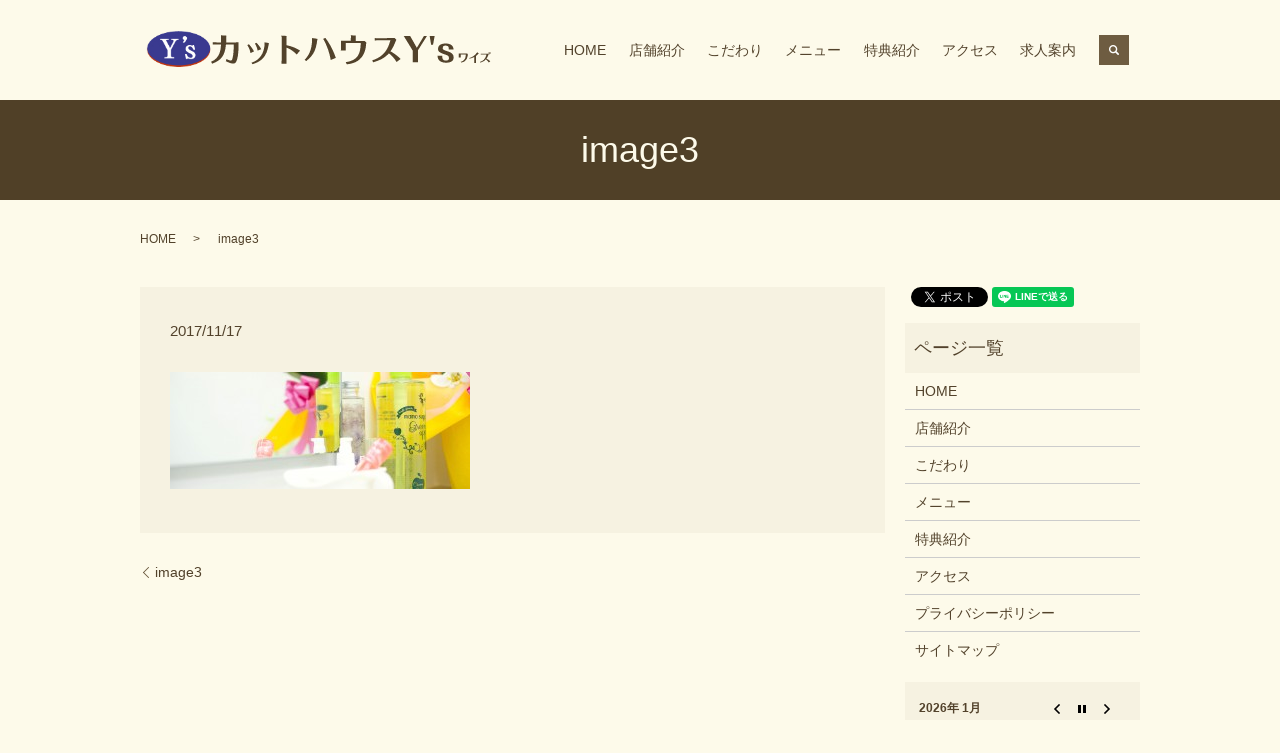

--- FILE ---
content_type: text/html; charset=UTF-8
request_url: https://www.esaka-ys.jp/image3
body_size: 3372
content:
  <!DOCTYPE HTML>
<html lang="ja" prefix="og: http://ogp.me/ns#">
<head>
  <meta charset="utf-8">
  <meta http-equiv="X-UA-Compatible" content="IE=edge,chrome=1">
  <meta name="viewport" content="width=device-width, initial-scale=1">
  <title>&raquo; image3</title>
  <link rel='dns-prefetch' href='//s.w.org' />
<link rel='stylesheet' id='biz-cal-style-css'  href='https://www.esaka-ys.jp/wp-content/plugins/biz-calendar/biz-cal.css?ver=2.2.0' type='text/css' media='all' />
<link rel='stylesheet' id='contact-form-7-css'  href='https://www.esaka-ys.jp/wp-content/plugins/contact-form-7/includes/css/styles.css?ver=4.4.2' type='text/css' media='all' />
<script type='text/javascript' src='https://www.esaka-ys.jp/wp-content/themes/esaka-ys.jp/assets/js/vendor/jquery.min.js?ver=4.9.26'></script>
<script type='text/javascript'>
/* <![CDATA[ */
var bizcalOptions = {"holiday_title":"\u5b9a\u4f11\u65e5","mon":"on","tue":"on","temp_holidays":"2025-12-31\r\n2026-01-01\r\n2026-01-02\r\n2026-01-14\r\n2026-01-15\r\n2026-01-16","temp_weekdays":"2025-12-29\r\n2025-12-30\r\n\r\n","eventday_title":"","eventday_url":"","eventdays":"","month_limit":"\u5236\u9650\u306a\u3057","nextmonthlimit":"3","prevmonthlimit":"1","plugindir":"https:\/\/www.esaka-ys.jp\/wp-content\/plugins\/biz-calendar\/","national_holiday":""};
/* ]]> */
</script>
<script type='text/javascript' src='https://www.esaka-ys.jp/wp-content/plugins/biz-calendar/calendar.js?ver=2.2.0'></script>
<link rel='shortlink' href='https://www.esaka-ys.jp/?p=33' />
  <link rel="stylesheet" href="https://www.esaka-ys.jp/wp-content/themes/esaka-ys.jp/assets/css/main.css?1768986958">
  <script src="https://www.esaka-ys.jp/wp-content/themes/esaka-ys.jp/assets/js/vendor/respond.min.js"></script>
  <script type="application/ld+json">
  {
    "@context": "http://schema.org",
    "@type": "BreadcrumbList",
    "itemListElement":
    [
      {
        "@type": "ListItem",
        "position": 1,
        "item":
        {
          "@id": "https://www.esaka-ys.jp/",
          "name": "カットハウスY&#039;s"
        }
      },
      {
        "@type": "ListItem",
        "position": 2,
        "item":
        {
          "@id": "https://www.esaka-ys.jp/image3/",
          "name": "image3"
        }
      }
    ]
  }
  </script>


  <script type="application/ld+json">
  {
    "@context": "http://schema.org/",
    "@type": "BeautySalon",
    "name": "カットハウスY's",
    "address": "〒564-0063 大阪府吹田市江坂町2-4-2-102",
    "telephone": "06-6330-1778",
    "faxNumber": "",
    "url": "https://www.esaka-ys.jp",
    "email": "info@esaka-ys.jp",
    "image": "https://www.esaka-ys.jp/wp-content/uploads/logo_ogp.jpg",
    "logo": "https://www.esaka-ys.jp/wp-content/uploads/logo.svg"
  }
  </script>
</head>
<body class="scrollTop">

  <div id="fb-root"></div>
  <script>(function(d, s, id) {
    var js, fjs = d.getElementsByTagName(s)[0];
    if (d.getElementById(id)) return;
    js = d.createElement(s); js.id = id;
    js.src = "//connect.facebook.net/ja_JP/sdk.js#xfbml=1&version=v2.9";
    fjs.parentNode.insertBefore(js, fjs);
  }(document, 'script', 'facebook-jssdk'));</script>

  <header>
    <div class="primary_header">
      <div class="container">
                <div class="title">
                      <a href="https://www.esaka-ys.jp/">
              <object type="image/svg+xml" data="/wp-content/uploads/logo.svg" alt="カットハウスY&#039;s"></object>
            </a>
                  </div>
        <nav class="global_nav"><ul><li><a href="https://www.esaka-ys.jp/">HOME</a></li>
<li><a href="https://www.esaka-ys.jp/shop">店舗紹介</a></li>
<li><a href="https://www.esaka-ys.jp/concept">こだわり</a></li>
<li><a href="https://www.esaka-ys.jp/menu">メニュー</a></li>
<li><a href="https://www.esaka-ys.jp/benefits">特典紹介</a></li>
<li><a href="https://www.esaka-ys.jp/access">アクセス</a></li>
<li><a href="https://www.esaka-ys.jp/recruit">求人案内</a></li>

              <li class="gnav_search">
                <a href="#">search</a>
  <div class="epress_search">
    <form method="get" action="https://www.esaka-ys.jp/">
      <input type="text" placeholder="" class="text" name="s" autocomplete="off" value="">
      <input type="submit" value="Search" class="submit">
    </form>
  </div>
  </li>
            </ul>
            <div class="menu_icon">
              <a href="#menu"><span>メニュー開閉</span></a>
            </div></nav>      </div>
    </div>
  </header>

  <main>
              <h1 class="wow" style="">
      image3            </h1>

    
    <div class="bread_wrap">
      <div class="container gutters">
        <div class="row bread">
              <ul class="col span_12">
              <li><a href="https://www.esaka-ys.jp">HOME</a></li>
                      <li>image3</li>
                  </ul>
          </div>
      </div>
    </div>
    <section>
      <div class="container gutters">
        <div class="row">
                    <div class="col span_9 column_main">
                  <article class="row article_detail">
      <div class="article_date">
        <p>2017/11/17</p>
      </div>
      <div class="row">
              <div class="col span_12">
          <p class="attachment"><a href='/wp-content/uploads/image3.jpg'><img width="300" height="117" src="/wp-content/uploads/image3-300x117.jpg" class="attachment-medium size-medium" alt="" srcset="https://www.esaka-ys.jp/wp-content/uploads/image3-300x117.jpg 300w, https://www.esaka-ys.jp/wp-content/uploads/image3-768x300.jpg 768w, https://www.esaka-ys.jp/wp-content/uploads/image3-1024x399.jpg 1024w" sizes="(max-width: 300px) 100vw, 300px" /></a></p>
        </div>
            </div>

          </article>

    <div class='epress_pager'>
      <div class="epress_pager_prev">
        <a href="https://www.esaka-ys.jp/image3" rel="prev">image3</a>      </div>
      <div class="epress_pager_next">
              </div>
    </div>
                </div>
          <div class="col span_3 column_sub">
            <div>
<style>
.share_button {
  letter-spacing: -.40em;
  padding-top: 30px;
  margin-bottom: 7%;
}
.share_button > * {
  letter-spacing: normal;
}
.column_sub .share_button {
  margin-top: 0;
  padding-top: 0;
}
</style>
  <div class="container share_button">
    <!-- Facebook -->
    <style media="screen">
      .share_button > * {vertical-align: bottom; margin:0 2px;}
    </style>
    <div class="fb-share-button" data-href="https://www.esaka-ys.jp/image3" data-layout="button" data-size="small" data-mobile-iframe="false"><a class="fb-xfbml-parse-ignore" target="_blank" href="https://www.facebook.com/sharer/sharer.php?u=http%3A%2F%2Fweb01.iflag.jp%2Fshinki%2F1704%2Fshin-limited%2Fhtml%2Findex.html&amp;src=sdkpreparse">シェア</a></div>
    <!-- Twitter -->
    <a href="https://twitter.com/share" class="twitter-share-button">Tweet</a>
    <!-- LINE -->
    <div class="line-it-button" data-lang="ja" data-type="share-a" data-url="https://www.esaka-ys.jp/image3" style="display: none;"></div>
  </div>
</div>
<div class="sidebar">
  <div class="widget_wrap"><p class="widget_header">ページ一覧</p>		<ul>
			<li class="page_item page-item-11"><a href="https://www.esaka-ys.jp/">HOME</a></li>
<li class="page_item page-item-24"><a href="https://www.esaka-ys.jp/shop">店舗紹介</a></li>
<li class="page_item page-item-18"><a href="https://www.esaka-ys.jp/concept">こだわり</a></li>
<li class="page_item page-item-20"><a href="https://www.esaka-ys.jp/menu">メニュー</a></li>
<li class="page_item page-item-15"><a href="https://www.esaka-ys.jp/benefits">特典紹介</a></li>
<li class="page_item page-item-13"><a href="https://www.esaka-ys.jp/access">アクセス</a></li>
<li class="page_item page-item-6"><a href="https://www.esaka-ys.jp/policy">プライバシーポリシー</a></li>
<li class="page_item page-item-10"><a href="https://www.esaka-ys.jp/sitemap">サイトマップ</a></li>
		</ul>
		</div><div class="widget_wrap"><div id='biz_calendar'></div></div>1</div>
          </div>
                  </div>
      </div>
    </section>

  </main>
<footer>    <div class="footer_nav_wrap">
      <div class="container">
        <div class="row">
        <nav class="col span_12 pc-only"><ul><li><a href="https://www.esaka-ys.jp/">HOME</a></li>
<li><a href="https://www.esaka-ys.jp/shop">店舗紹介</a></li>
<li><a href="https://www.esaka-ys.jp/concept">こだわり</a></li>
<li><a href="https://www.esaka-ys.jp/menu">メニュー</a></li>
<li><a href="https://www.esaka-ys.jp/benefits">特典紹介</a></li>
<li><a href="https://www.esaka-ys.jp/access">アクセス</a></li>
<li><a href="https://www.esaka-ys.jp/recruit">求人案内</a></li>
<li><a href="https://www.esaka-ys.jp/policy">プライバシーポリシー</a></li>
<li><a href="https://www.esaka-ys.jp/sitemap">サイトマップ</a></li>
</ul></nav>        </div>
      </div>
    </div>
    <div class="footer_copyright_wrap">
      <div class="container">
        <div class="row">
          <div class="col span_12">
            <p>Copyright &copy; カットハウスY&#039;s All Rights Reserved.<br>
              【掲載の記事・写真・イラストなどの無断複写・転載を禁じます】</p>
          </div>
        </div>
      </div>
    </div>
    <p class="pagetop"><a href="#top"></a></p>
  </footer>

  <script src="https://www.esaka-ys.jp/wp-content/themes/esaka-ys.jp/assets/js/vendor/bundle.js"></script>
  <script src="https://www.esaka-ys.jp/wp-content/themes/esaka-ys.jp/assets/js/main.js?"></script>

  <!-- twitter -->
  <script>!function(d,s,id){var js,fjs=d.getElementsByTagName(s)[0],p=/^http:/.test(d.location)?'http':'https';if(!d.getElementById(id)){js=d.createElement(s);js.id=id;js.src=p+'://platform.twitter.com/widgets.js';fjs.parentNode.insertBefore(js,fjs);}}(document, 'script', 'twitter-wjs');</script>

  <script src="https://d.line-scdn.net/r/web/social-plugin/js/thirdparty/loader.min.js" async="async" defer="defer"></script>

  <script type='text/javascript' src='https://www.esaka-ys.jp/wp-content/plugins/contact-form-7/includes/js/jquery.form.min.js?ver=3.51.0-2014.06.20'></script>
<script type='text/javascript'>
/* <![CDATA[ */
var _wpcf7 = {"loaderUrl":"https:\/\/www.esaka-ys.jp\/wp-content\/plugins\/contact-form-7\/images\/ajax-loader.gif","recaptchaEmpty":"\u3042\u306a\u305f\u304c\u30ed\u30dc\u30c3\u30c8\u3067\u306f\u306a\u3044\u3053\u3068\u3092\u8a3c\u660e\u3057\u3066\u304f\u3060\u3055\u3044\u3002","sending":"\u9001\u4fe1\u4e2d ..."};
/* ]]> */
</script>
<script type='text/javascript' src='https://www.esaka-ys.jp/wp-content/plugins/contact-form-7/includes/js/scripts.js?ver=4.4.2'></script>
</body>
</html>


--- FILE ---
content_type: image/svg+xml
request_url: https://www.esaka-ys.jp/wp-content/uploads/logo.svg
body_size: 17885
content:
<?xml version="1.0" encoding="utf-8"?>
<!-- Generator: Adobe Illustrator 19.2.1, SVG Export Plug-In . SVG Version: 6.00 Build 0)  -->
<svg version="1.1" id="レイヤー_2" xmlns="http://www.w3.org/2000/svg" xmlns:xlink="http://www.w3.org/1999/xlink" x="0px"
	 y="0px" viewBox="0 0 344.1 36" style="enable-background:new 0 0 344.1 36;" xml:space="preserve">
<style type="text/css">
	.st0{fill:#52422B;}
</style>
<image style="overflow:visible;" width="99" height="56" xlink:href="[data-uri]
bWFnZVJlYWR5ccllPAAAA3ZpVFh0WE1MOmNvbS5hZG9iZS54bXAAAAAAADw/eHBhY2tldCBiZWdp
bj0i77u/IiBpZD0iVzVNME1wQ2VoaUh6cmVTek5UY3prYzlkIj8+IDx4OnhtcG1ldGEgeG1sbnM6
eD0iYWRvYmU6bnM6bWV0YS8iIHg6eG1wdGs9IkFkb2JlIFhNUCBDb3JlIDUuNi1jMTExIDc5LjE1
ODMyNSwgMjAxNS8wOS8xMC0wMToxMDoyMCAgICAgICAgIj4gPHJkZjpSREYgeG1sbnM6cmRmPSJo
dHRwOi8vd3d3LnczLm9yZy8xOTk5LzAyLzIyLXJkZi1zeW50YXgtbnMjIj4gPHJkZjpEZXNjcmlw
dGlvbiByZGY6YWJvdXQ9IiIgeG1sbnM6eG1wTU09Imh0dHA6Ly9ucy5hZG9iZS5jb20veGFwLzEu
MC9tbS8iIHhtbG5zOnN0UmVmPSJodHRwOi8vbnMuYWRvYmUuY29tL3hhcC8xLjAvc1R5cGUvUmVz
b3VyY2VSZWYjIiB4bWxuczp4bXA9Imh0dHA6Ly9ucy5hZG9iZS5jb20veGFwLzEuMC8iIHhtcE1N
Ok9yaWdpbmFsRG9jdW1lbnRJRD0ieG1wLmRpZDowNGZhODIzZC0yM2UxLWM4NDUtYWQ1Yy0zM2M2
NTY2NmIyNDAiIHhtcE1NOkRvY3VtZW50SUQ9InhtcC5kaWQ6OTZGRTIyMzFDOTE0MTFFNzlBNEQ4
QzVGMDRBQkRCRTciIHhtcE1NOkluc3RhbmNlSUQ9InhtcC5paWQ6OTZGRTIyMzBDOTE0MTFFNzlB
NEQ4QzVGMDRBQkRCRTciIHhtcDpDcmVhdG9yVG9vbD0iQWRvYmUgUGhvdG9zaG9wIENDIDIwMTUg
KFdpbmRvd3MpIj4gPHhtcE1NOkRlcml2ZWRGcm9tIHN0UmVmOmluc3RhbmNlSUQ9InhtcC5paWQ6
NmFiZDQ0YTAtMGQ5OS0yYjRmLWE4NGItOTNlZWRlOTY2YjJlIiBzdFJlZjpkb2N1bWVudElEPSJ4
bXAuZGlkOjA0ZmE4MjNkLTIzZTEtYzg0NS1hZDVjLTMzYzY1NjY2YjI0MCIvPiA8L3JkZjpEZXNj
cmlwdGlvbj4gPC9yZGY6UkRGPiA8L3g6eG1wbWV0YT4gPD94cGFja2V0IGVuZD0iciI/Pi9uziIA
ACR3SURBVHjavHwJgFTVme5/zr1VDU1vgA00+9qoBEEWRX1GwW3cQCOIIprozDNxGUMSjM4kMfPM
vJfkJWNeHNdEk3HBwMiIEI0mCu4G2VUiOzQINHQL9N501b3nvH8591QVJrEzTVIJdnfVrXvP+dfv
34462nwIrLVgFYCyABZi/CUAftkYlFL4nsaf+KGhiwz+7V74u7L4mbH4Eb6PN1Fay1dNxH9rFeJ1
EX4/4OcoCCCOY35OEARg6HHaQojXWZsFY3RgdTzU2NTIXbvqqzNR0Kdm56E+eIe+dQeaKpubspX4
jRKlTDejdI/mxmy67kAjjBjdC7TVGfysFZ9zNNC2pbJPWX1Jaaq+R3FwcFC/irpuxaZu8NDKrbi8
7XjNbmsykTGGn+3Xj+vTYHiNtHfeP62bNq1p7R24XvzVpuk/uAu8TqeZDpbopelCA0RGfgVa7qND
/sm0sUJBuTfSAtdAz1XtTZ/wm7Qom9zBMQPf5YuIURay+OwUPpQY595D4slNA38P+RuZg5sJdIoZ
JivQvBmgW8fIqGxEzKhsaM5M2brt0Klba5rG1+5rOHnnjiPD6g62pg83tON3Qt4YE4M2aXUiBgUb
MiIucp0jIBFTaxEU+jtSRFxcP0QweEBPqOzTPVPVp2TXqOqeH40Y2WtD9aje6wOlV+IX6lm4WJjw
GYHclwivIC33jjqYDhrvx4KM91RBmtdKzw1okyhlBgmtgxB0Cr8HKc/YZO10ffIe3gwUaUYi5XQj
/lWHXjOsIzZz0HYARAGEYRrZlvVE4QeRVAM+OCDio5QYIYoKhKAkWbHJ9jxy2Ex7b9XeC95bu2fq
jh2N1XW1LbjoCL8SukVqv9CEuKK1WiQueWaelAmjChnnN+kYqJ1ik8Aplgjtrw9I7FDcRwzrBWPG
9Nx62uQBr40fN+CVdFG8Au9zhK7VtAGkg8Z1GtQO66xGHFu2BtpbBCOWIsriujULLsmgPBMKhUmZ
nFDRKtqaP/EbI+LzD0cQ5TZvSH1xMfQg2lyB+rqNG5QWyx8HfmH0HZSZEds2H5r93qr9l7/7+72T
d+xsCEiSUQp50UQalgq8ku5NjAlBGKNZwHBD2j3fqrztGNE6Ng85LTmWWWJmyRQEYmqFNU4AI1k7
PkPp2O+VPk+jUp86rio+fXKf1VPOGPZC/8rihUjYHeD2CxYF1MT8vZgY4KxDYqK94EDonhcVrC+n
HW4pRNfWpvocM7w2OKlhsyMPYtvP1hQ1Am0kbVBbw6pvcFNhrERb8KtH26Bq3fraOW+/+fHstWsP
Tj7c2CymzUulk1DelPbvM7G1EF0IJz6Jnmog9Bv8lKk6xoQVvnKEl2tkbyQQiWkl32Vjk6ODM63a
aM/YAYNK4Mwzh64+c0rfRWPGVD2DmlJriKhI+ETrWIO09gxNzBD7E2U+5TPyBYgVr62x3pkCcUDs
c9zismQb8SrtnA87X2QACz4vRLmbaXSCGrbV1J39wos7bn11+c6rWtpNKjFPOTOhCwit84SDPjvW
jrIPc+aHn+PUOmdm4BjmxLnNmZypYqKrRGMC/5zk+fyswHpmyftottHPaOW0lLRWiQnu378ke9kl
o5674IJhD/YsD96iZyVay9aA10GmLS2ENxneH62D/RgEBdrsTTExgy4gIjN32M5rcejE9cQWomQq
a3JSTQQhP4N7+v3vP565cPHmf9ry0cHxOQnW7AS123sQhywdsXaoxWpnehyBSCNIOskMGCEMmSf2
P0rWVuArIM4zr7pA0441VY60LFQeGeVpFz2TtMAkt1OiEbx3E3uEyfQxCeNCSONWzzln0IZZV5/8
/SGDKhZrFRveC5vbDPtWElgTHRWGa8VryNeIAlPV2lDHD6WL2ZEygnMoAYkThiEI043TRS1ICu/2
9ls7Zzz19Af3bt/VMDa0+dKn8oihPRphCXfqn9MIcNfkERd0oaSzb8g56GM3cyzhc7DRHmOuTIED
z3+mSLYIg79fnukTU5lv5hz0dcJw4TkDP5w1Z8I9w4aWLAUIbeIjDJk61IxEA8DRxP9NfpOQH13f
2nhAMDDdPhIPn6gvoysS2qDIoxnazJath8fff/+6h7fsrJsi9i50Njk8xj7TJlGidJb9EAEtg5ph
bCBQlK7j91EzNfodfD/C/9G19DlLIUkTbU0JfNWx+BW6j3XPTtZrVM6naF5LBCNO7g3/fOdFUFxa
xGTcuukA/PBHK6CpOZvTOBdjdeWV3OOiC4at/Iebxt5SUVG8gbSCmY/aFaS6M1ChNSo274EDRRoY
+ZBFSNCUmHEihdg1gm/yJfwgLGICNxxpK3n8sQ/vffnVmn9ELQoDjDso6AkornDSzL+7QI4gL32e
SB1Jl3U2mwMrQiTk/JkxeG2cdVA4YqKTSvP3k4A0T9t4XfycmLVLM0MNM1+epaC8JAXPPPc/oaI4
JdrtNGHlmlqYf8dC/FIREyoG+0fNxl/0IiLHuB/cd0lxUfTFG05+4PKLh38H9aLFoHUJ0NoEFFyS
+Xe+R+vEB4ITQFq6EWmO0VaGOsUbDYMeGKygiQo1AU1Ys7puys03v7rxxVd2fo2CVpJ82gRh9Ngm
DhWVjTiNBKX3IjJ7tEgdiyTkOa4EaqJeMFKKLQWBRay2yvkLuj8vHD8TNOKCTVorqX8QM3NJ09jc
4X8CdpwCe6tP6gPlPVJ5MF2zxp4+sR/0H9ibfRq9QqWhyy/URKNF01va28IHH10775t3v7mx9nA0
hWjKdGUrg4LCkDjLQkqIlSwSyRa+n2XbGcViv2SBJLcRm4HsUaPuf2TV1+7+1oo3DzceHcLmQ4np
CPErhDj4DyXYmgCsweCQEBmrJaOikCN4Rkza2WhnmzkGYELT7x1eQrX3D1oiX3bSWQid8w80bSp0
aYuYiU9EJcepECwQceh7YkKMt9NJgAWcurHMxKyJ4Xi8BNREHIMQ09/ffHDIbbe/9Oab73z8NRQ2
JQKbdlmIgIWHMELg0KxqPrJfUIMLuCjPopWgh6aGlu7fvfftpz74w8Gr2GJbcNDQFDo8I4EbkfxH
P/kCnD55oMtjKR+YgXfuhYEX/bVudQ3cMe/XAhJQciadOhh++tOr5EPFjsZdbnzqI/FJJEPz71gK
q9buEWiulc/5lJd0h8d/cQ1C0YocosLv1u5rgpmzf8nxgAZ1fBihxTwH7n4R/camGoUQBePaa09a
/A9fnHgDItJ2tkCUnjHOvCtJO4U5Ly+QkiJhyqfU17ZXzL/ntd98XNN4hoIiCKxhJwsMgWXTRBBN
KMwhD4Or2b7lE97ggAGlUIVEUCCMEHsdCOrF65tbO2DTplpexNbN9RxAslmKLbSgc12FDCKfM+qk
Cqgo6eEhrFY5h7l1cx00tnRAU0urD04lDUBaZtlJf/2O5+Hm286GaVNHkE4zK1cs38UCFGjtYpmu
mykylaHLEpDv0pDBZ4RMJ3rKwoUbZzbUdwyc99VTL0aj0WA4b0fam5EonQRV0JTmSBoo8Ydw9lBD
R/lX7nh5+eFP2icCaQnZZFx0aMX5GrybijNMSDY9KvLBGP2PfAU58suuGAffuPMcfFTgMr0GhEwB
XH7RQ0jIOJePonSEC9Ry6AhQuovg57+4FvoPKPcyvGnrQfjuP/8Gavc3+ZjDAwOrPWNoHRQzlReH
8OLLt7BWNjRnYM5VT0JjW6sw10PWrr3oubHzGbQPBjOcvFTeJBM4Ofu0qrX3fPfM83TQvZHjmaid
aaOVklWw4CIWtuhIGtuzRXf90xvPHT7UOpEjXhcT0MUkuRxFxxEQZ2OHBvLjBk4tkvNFrr+w5EN4
Y8WOXLhPmzec00Tn2k9yQ8QEcvA+8pZ4JdbA929obYdfL93oGGFgLzLgG/+4BPbVNuHnWqCyKmJV
NyCpfJNkmQNJt82/+wJ/78cfegsa2tqdEIhvAWW6rhlJOSHJ3VF6nYRU58VFKOxvrdw78d8ffP85
NGTdNPk3Ld8hV4FWJpLUdzaL/8/Cv/7L249s39MwjRZJRE6gZJIgzOVbjI+i2T1ADumoJEuLX/vx
D5ZDU2sEXqy15LvmzpnAqg2okRR/JMlJUgvtNkXxB2njtPOq2X/QNT/+v68igzqYgEGSuHRJRu2y
ArQOBrfoUG695Qw0UaP41suWfQTPL/3IAQdiQkZgsHFpEMhlGDjdZSVNof+iGCRXMlAQFgSm1iHO
ZS9umrZo8aZHOAQgTQ4iBjpa6e5Sv0BpXrJsy99v+ODglyj0oojQJ7+s6YSausCJEILJ5Zla2zpg
wRPvJnDDQ+CJpw2FMyYPEqerxEQRY7iGpbP8TDKNExAMVI/uzd9dsWIrrF21TwJGIyaSVR2vk8Sf
zWkh7qmkrAjOvaCazcCSpZvg3374Ksff2v0jgWOdVIK4JO6Reo7gD5sXnXftxfZACXIkWj3x+IYv
7txz6O+p9MAAxeYFfbt2Nwy+7dbfbGzPZkpTVIwxki/SyqGlTjAjn3kcSFGOC01fz7IULHr2Rigt
6y6FGCcxW7cchC/duMj7CTJLvmLmkNiixTfBwD7l7GNnz/wl7D/QLBLrCjIEYTwcduiLYhRiFglD
aUkawUQ5bNlWx/ugoDBE227YFbocGMFKa46ppbi0PQW1SRzTJZ8CzHiiiY4lUB09smfLT//f+WNS
OrUHXCTAscXPf77+R0czUalGaBuxs5FUA6m67YRNlbyU8kSUvAzVjBQ76mcWrHdSJhE2vapH94Uv
zPicSKXKupSEEceH710xYzz071fGWrFs2fvsJ5L0AkstSpVyqXnJNQUs7YnwkLY0tWZg85Z6Jr6s
C2MqQsuBmA3L0b5U65J8WJJHS2x9DLbrMSHHNYkFMJyl27L9SMmry3f/mB28CHEAO3Y1jH9v9e5Z
hKjIOXPamNKxLnEInUQbkoWN/eLZnMSGHfXzSz9AqNnOd7J5tnTO9eNzMYlLKlotAdG1c8fiGsRu
L3hivU8YsuQrl2HmzSmXEY7YxPlagoVcOdbVPHxp1qaF+TbFQZgEiEYKWsalcygdxLmwoOvMCKQc
wOaf/ZNljfzVwo9mxsacKml6ItSSLfPxapUraypXipTEXmeSaJy2c2mIJO2RmBuS1KbmDnj0kXfZ
NuYcXYQBWS+48soxPtnIuS1EGXOvPx0G9OvN9/vZw+/CPjJPZHqUEJvBAxGKI//QPYs0oyh3jWuC
YFRlpHiVlAQoDiCgQHrFcZOrHCapc2OKWJKtThUkIP/bzHBZ4qRmws9EQdp/oFW99U7NNwj2hei0
yt99t3aWSE8kQVqSx1Hi5UPvD/6Mg6IkGBJRUBcUpMOVc5DLlmyEuXNPg6qqUteJEbIJuu66ybD8
le3Q0h5zVFzWoxvMvW4i36OxJQNLl33IG/FSC5L5pBwYpz+si3yN+Cou6jjTxY7dSnYgdiiLFlRa
2g0um/45RGojYXR1Xy8e61ftga1b62DLpk/guhvGwcjRJ8A1Vy1AYWjsWoTuYhr2G4w4JQQ1uI83
X9838+wzB90Wbt5Ud2lDS1taO7sFrthjOO0diFmx1pmRP2cTnWlCnxPbo5IYzHfGeCfyC08+vRru
mj8trzAEqB1lMP3Kz8GvnlrDwIJ+LyvT/NnTT6+CxqajUnNJzJmVZGDETonQG8UWofgTijuM8WZJ
0h2GU/BJCfSk6p5w3/0zoQwZkviJA/ub+fdJpw1EpDdYxJEDWQXnnj8KFjy9posO3GkeCF2MyyIE
+IwNG/YXoXBeqv+wqf6c0CW2kkofy4gNvHmyWnUKX4t5yjLeT5xxQY0Xf12CUl6LJkfihlz8MXfu
RIaiVVVlcANqD5melpYODPg+cm1BFnJlXMNSTj6KN6bynpXEQ3ndJIL5A4bcpWVp+Mn9s6GspBt7
tobmo/Cde16GWTOfhJlXPwHzvvprOFB7hGOfZO3nTxuJt4j/eH290ybMZbm18RE7dw2gkDW0Wqg/
1PF5ffDjI6ceW+j/a7ykbSZgoPLkU+84pcg5RpLSy2eMhS+ir+hRGjCzHnr4HWhpbHWFrS4m8qzA
yXOnDoeS0sCBAQuLnl4Hr7+6jdEVvbd6TQ3c+KWFsG17ncgkXlONZmxgv0pv+pLAUi7QnQQ4huMo
0m5OwXCWIAUpBEn0b9/etgn6yO79Q7PBX50Xvt5Ni1q2dBtrh7LKmwnS4uuvnwTTp59IVh4/b4Tn
n/+Ak4XHQ1joPmSxT5881DFX87ubNx+QViALPjXSjH7qjjsWw96DDc6yxxjFj3TlWpPXAhR55NYZ
6O/jDR9ECjOzaGKbDzcM1bqtqUJb+Ju8AuXyQbiIH37/d7gh45vkKN9YWpJyaQkLTz21Vsqr+EGg
ur5Aduw6hFIqNqnIPRfgMoxzSGvYfhPpYymUUcb3UURxkZL1nXv+UNEmrXwLD0k2QdVje6D+VCXQ
/9QurUTiocWsmsb6CnS3bRAa8zdhhkngHS5ozbpaWPPeft8oZ32Xh4Ha/W2MvAo1qosRMOGBWKJz
1gDXljRtWjWipjN5HZTl5XjAwdzXEOGtWbub/y6hNH5+w5x1sYJvV/rsCDzRBCpHWBeNUV4twOcW
dzSDrkq3NMTHo+zYiRQz52WUJOmo3v3Mr9Y6BkCBqj/8yOsuEBMTZvKCxP++IAiaWrNmH9846Z8i
pbv5K1PgJz+5Ega4IhRDYit9wfd9fwV8fd6vYe7M/xC0Zl2kryLfZ9xZQZTkqfZmU7n+LspwV5bF
DXpkH1ujIf7ra4VLMbPDo26JUMHKVbtckOhAlRLtaG6OpW3I5nUDdtmBy89l6IeoIJWfYSVynjZ5
MPzn4i/BnfPPgwFVJZCmZyNZ9h5ogPdW12CI6DrFSZh07Hu1klpF5/CUaEa+/yAm9bKHoVef4ho9
eFjF+jI4+jcwUdapZyjRvctjSWyTS7mwH7FS9k18GUfaXddNJiJlAu77/vK8wNaATz3hzytmnAKL
Ft8I3/7fF8KAgWUIcaVvjApDnKD0OSwppvmYphM+Q3pWImeUJUtMNBhltkGPXv3W65Lho984Jd7g
sLzyKY2ks04b6/P8XSOFYwCn5rX3FQrMMVjdpTrAZX4ppREch0QdZB160/C717fDvHnLOFeW1OfB
hYfWaeoF51bDY7+8FuZeP9E18KG2BrwiTw+Op30H/Gd3j/h2Ukqoc0lW3hivNkE4ZNQbunTspBfP
gNWZ7tzK6VpoqGfJOStLbTfHwaeISivfyVfY6acLonjLFUbl0h9R5zbbCWgrhKc+rQjWrtoNV898
DBYsWOOQkWiIypNkQndfvuVMuPOb5zPiksa40PsKLmbZzkFbwSeuVYkaEcIs/xxmamDs6J6ZMJ1+
UadLKxoHjRn17Cn2fea0bzzmthjrcjtwXIhhk/snbfXHVMKkNAqcsxKGBB4Gdh1AuJYdapbjejVF
vgAPPPwmzL76aXjkwXehuTXXge8HfJAJV04fizHQFNZqboNNWlb/ggQiDetok+U9cp+W63qfat6G
XlMvelYFulFn0VH2u+qmf/u7+FXbw3S4jm2qLUuUSjc4foFfXqMyF3qyeUFUznBbMJ8ehjkuACJk
RCstNBE3k5F079vfAM8sWAtXz3oUHsao35eAXdWPXjffMgXKe3SXWgzRxfUncwNEJ5hC/V6x68K3
bvrrRLMZRhTtsz2nzriPfI9WQRH0OveC9WWDByyeAS8URpSc0DpOsFdFx5QwtWsyzssS26TKlhWt
yRtm6brPMvCL/5gN7757Ozz+izloilM5aMqNA1IEo4TgN+YtRURnk8KA44uGc84f6fJekrIPXCup
VBU/G9r7ohveolQ1w4z4Reh3yezF6YqKdWSydJGR9syhN399/pjsxpYz7Tu+bT5S0nxjj2MckpP4
2M25AeQ6xMVhh6obgOvyyyUvux5wNja1Md9PrK6EyacNdFnUrDReGGmOI/f93uo98NBDrzsBcUEg
rqOkRzfukgHXsM1dLJDfmPfnV0CaIXnbLMzKPkfl6JYB1395ftK7pjuoE0J1QNmUC/dUTr1s3iXZ
38IpqD7WdQImtq7LDtzkMqk8R4dxRnFJYct+sqniUnBdjkkbzfHxGasx4rcua3rzbWcBNW5TvSZ2
U1lcM1ExT2e9sHSj81/OSTPKCkVGbM5nfHr04E+kY/AWKe79i+GqeBmMsDUw/Gv3zEtV9NkDCTMI
+0Oc5tB+8LxvPx727vPENfFiqI53IUGybqqm65lEMUmBr5PbrILpV0zw+D4/1rj0ilO4eHQ8c2ZU
sVy3Zo/MEALVNHrD/LumQZp7p7Iyesz1Bak3lJYWgY9GlTSVrl2z09dmeI7GNfV1SnPJAiEjLoqX
wzjzIZzw+YufqDj7ksdlDgZknO1b374bCSUdorpbGnpPOve3da8tPWvM0fVDD6meUBv0zRFFuZZ+
LtRwn6Z0VkAypWpdws1IFctKctC6nqqTRp8AI4f3hv79e8K1N0yAG66bIIKvFeS3vFJaYuy4fpAu
ChFedof+A0ugpSkD2Y7YtdIYFzdbafPphF8jM9XwSRP83aUnQ1lJmld84ol9YeiwSiTyLry3B+A8
ojDr6okwafIgSFqlqd10wYJ1Mm/CdNDScG2TSiZwTMYpj0BCAwrzAhY+SQN9IVoGZ5jVUHriuDeG
3/vAtWFKR9rFVFzGam85xHY69gOTATSte7t84103rVDZeMJv9fnwZnC2mBclZoaHWrhyRfA3lHjS
F03A2VIxMaR53KCFxLvvp9Ph9ElDfONBbiQMXGQaSveEj460Z9JX5z0Pa1AyqcbN3erwl2lrMp9x
1zcvghkzxrguDUmPt7RG8MryTbBtSx20oOOeNLkvTJ8+3ncx1ta2wk03PoEO3nWNuA4PPyzqAuYk
y5Y//yf0ysKceCFU251Q0n/Quup/XzQtVXFCI2kXIzzng3iMjImiJbbQ6DxJZZp+v7xiy/dufwky
0ZSPoBqW6BnQSvMTHm6GvjeWMDP339q8EmOCYRS4lLWGGdPH8QBLkpooQFZ5tleaAlzbDDvRAF57
bRPsr21wfiRydjsZ1vzswEuEJIRp5w2De++9hAm9atUeNp8TJw3mLhSwCYOsa9EBeGHZ+/DoA+9B
Y2s7Py90BPcZmrwRt0S3CA4HRpz7QNgL18RLOP/UfeCwlSf9eMHF6T79cSMZDh8CFmaXdGw9vN/3
BnGLjgJWU9KUlo3ru2//1lcWdLQ2XdkUlMOzMB12BUM5cGJGcIog4AYwy1rAcuAmjXKaQg4ysMJ9
S62MIONT3Nnn6uTcnpPXoaGSYchkCNOmHeLK+jFlsdtRpwpQtKcsrqm0rBg1Yywc2H8EXlu+zTVX
p2Di5CFQNaCXWAcUlM2bPoHNqClNLe2u0S1RsbwjPJLWHxIsNxbB6RsUzgBN2NlmJUyNXoEQiVB2
0oQlo//Pz65DjWiHqEMS6GzfaHggLXEQMYObbnmbwAzhpl0aQsELj+7fr7bfe/u3W3dt+65Ch/G+
GgcvBRdCky4G5WaXApPXyMZOMDeMGKCKRjS1Y03Oeft2mMgBBOMHFXPSDv53X6ZMTl1w89t+HLkT
NYWkC9yYjKQxEtMF0k1I3YwBSN9YEnskaRgWOqVzRE/mxF3gJ8+nohX1AGsYGO+FK+KXoK/9GO9Z
FPe+6PL/NeyO7/yrLqrALcWyb+pU1N1ksj6WBjfV3lzngjtp5UzO+Ih4AshAGjdJDdE7H/3ROfVL
nnhKKT2oXadhhToPVutJ0IHwUOsMSzo5a4GJhiXIzULy5mMt5kslBNe5Vrck6PvUSLCf6VasUWA/
PaWanIDwWTMWDNWNLIi/k3QYuslXX/zxVUHtJ6tI87j3VzkNQeaEKi00orNBUHBpf72jJphmX4fx
Zh1+HzW3W9HHw7/5g+t7T734DesmhYnJNK/I1c0ANQLDBh4epS5J6rXlxZisbwAmtYlcqoA5xm0y
ERxe+VZJzQP/8r2Offtux8WGjaYE3kidBethIt4wxZqlHAhQrgeWy4pJm4pRn4KCbIcVOMiZfwSF
OiaYklN3ckdlKMg/X6SzBa6kIY2SfjbIoLsLZFLLxRKcoGStleFNSZPL7wnD5RQhYKElq9BDNcDn
43dgMiIlaiFC9kRlE896YMTXv/edoKp/S9qk0CtkXO0kkHleLdmNwE1Zic9oqnfp44wkr6CIW+XJ
7kWp0A3IaJ7yZ0lpPwr7/+uxCfv/87GHbEfmdCJIM/SGt8IJ8H4wAZptKfsHsoScaHTDNDx/p7IO
OUHBYSo5JwjwJ4+k4J7arO9QzDd3nSvu6ILv07FGPACKEsyjz/lD/kRORzzOoTG4oTqMNOmRFhAT
+qlaZMAqmBC/7xy7hW6V/VcOuOXO23qdfeE6YbhE8V6z/JpJyLu5jniZoOQTEvjcJ1yYDCvmZu44
UtZubDfKsp02LuqM6g6ojxf8bEbDy/91b2zjsQIdFWzUY2GVPhV2aoSw7HQjP4eX2P6ksJTMegvq
Mn+0IMNjagUOOu9cpyRJZ0OH87OMULg+7bQxg99N01wd5LrNubNPCfMDYxziM+4UCF2w5uTkBeki
tzTqCWPjD+E0uxoG2n0c5yiU/HTP0g/7zbn1nqrpc5baVJHVUUYgL5oiMkFUiuBxBxKAOHJHV4S5
gwyS86Z0KBUryRzm4KWHsFxto6IQPjgS1MC938iojgM1unbR47MOvvTs3TYy413qDJpVGWxQY2Gz
Hg0fq2FIjsjPTeSgq3L4P8vAIkbChbEgKDJvOhakwmjMSCcFaZ3h7sRQ7GyyXiVVtHxnnvjBZJCS
wYXJa5vx/UvaNUm71plA/JscFgCQxmeOjLfDeNgIo81mSFGNJZT5vXRZzw0D5nz5B32mX/+s7lbM
XVHWyMC/TnqOiWRIR9YIpGMUZ7ygMxjhEW3l4oxAmoQ9unFNyzSjnDQK85wzt22SEGlWP6slkcib
O9wEtS8+eXb9C4tuzdQfuAoFPiWlCAtHghLYCqNRW0bCLjUIWm03/K4uaLT3p+coKbOyr3WHd8Ua
PLGEeHnnmDgmMOGUs+cebmuXKpeT1vikBXeMRA6e5sUGZEqoAIR/9rH1MAx2wWhbw4wIyXTz2AId
aqOzJWMnPdd/+nUPlp914Vs2lUBtAS58mIDRHqXKuSXpAtpKcHvMERs0epx/ZJukiOOcpiR9PVQJ
jPC90I1c0QYDqWurMPBd4JSvaVy9oqru5SVzmle+fk3c3jbJ8PQnSXLEJudAcALU2EGwNxwI+0wV
/t3XmQyx12yykpQ7D9pbzngmo2mkMcmpDNLzlIOqHGyRBrkzoLiV2xV1pN82cCNwMZ/KQNrTHTWz
PxyEfghFB+G/IWYPVECzSDQkJ+agFlT2W9Nz6qUL+1x05TNFg4fXBnxCTooPahFm6zyT68btki4U
HRZ2F+a5giRwVS0NtXxwi3JTP17FTeGhKbkj71wmSgbSUJI0oy+WDIJpWrvyLZqMDCKwNe+MbHzz
5dmNq96+PNtUPwkJgtaziJmbYilOcSZrt66COqiEw6oCNacM6lRfqAt6Q4cJc7PnJGFGF/T+cp0+
jt0ZI9LPql2tWkCKdgOcAKW2BSrMEcT/h6A3/uupGpEB9VBp6/iYO4YWNDRKW+MAOI7TVQPX9p52
2bIT/scFi3pUj9vup2MJlATd2fGbDEXndChAwMFrFs1QwLPewgCeuk0OB3NdJZ6WNndwDB+Ll5w1
JTUGKDhRJt/+ylESMR+CKM0FcvYUn4AgXp6ZkMaAMMq2Q5bqIWQu6EzCMITM7u29Gt57e9qRDW9f
2PaHdedER9uqlZWEn1YynBLpSI6wYIhpGQw2me7QGJTzouugH/uLEL1QFijbTCc8kO3Nyjq4CyOA
EoMYD4lNv/c1tdSp5Yt3HtFZGfOXXi7xYUUnVG0rGzvx9R7jT/tdz3FTVhQNGHrYBnlIL3AlXD6M
hjSWYHxH3vF64A85oO/xGFoUScTtmrI9KHBnWcVOc9XR1sPuDIuMl35/rJ0bNOML0Wp0qIwbpAwd
GnC955pK/Fk2H4a7Jw0nU2Mrc33JZnkyipw1BpEx3iiqO9iztWbr5LaaHZPa9+yYlNm1/eSmnVuG
qyiTSrSRe7UpC0qWi52h8lGwCIqF5MhID2Kd0y4MHhV/n08yoNimrCzbY+ionamhoz4qHnbimh5D
hq0pGnTiakRFR3i4LiITLBqWTCJQxOyzCM4Uafww64gZuJxEMk4MrmrLHTA2/NQJbMmhX7LPIJco
VM5P5NejCRczAnAb1a76JnmVgFUvUHJUnua+U8HLms9QwgWGSgZXVC6RJzOEyamgLiB0gsCJM9Tu
jt27h7Tu2TGyo253dfvumj4YQPY5WlvbF9qOVGaNroyO1JdEhw92w++XI2V1Aqt50EqZxvTA4UeD
4uIW1JT6bpVV9any8oOqqKiu+5CRdUWDhm0tHjxse1jRazcSNuLigQ5zhzcSkAiAzx20fMyqG4wk
eB2GPAsSoSZod3YUISGdNc6/KPZpdFKETLag0AaBEwDr+ohFMxJ4nx8v/X8BBgCY++ic+33ztQAA
AABJRU5ErkJggg==" transform="matrix(0.6426 0 0 0.6426 0 0)">
</image>
<g>
	<path class="st0" d="M313.7,23.4v1.8c0,0.3,0,0.9,0,1.3h-1.8c0-0.6,0-1,0-1.3v-1.8c0-0.1,0-0.6,0-0.8c0.6,0,1.2,0,1.8,0h4.9
		c0.2,0,0.9,0,1.6-0.1l0.7,0.6c0,0.3-0.2,1.5-0.2,1.8c-0.9,5-3.7,6.1-6.5,6.6l-0.4-0.7c1.1-0.3,3.2-0.8,4.4-3.6
		c0.6-1.6,0.7-3.5,0.7-3.7c0-0.1,0-0.1-0.1-0.1H313.7z"/>
	<path class="st0" d="M322.3,27.1c3.2-1,5.6-2.4,7.9-5.8l1.5,0.9c0,0,0.2,0.1,0.2,0.2c0,0.1-0.3,0.3-0.4,0.3
		c-0.8,0.9-1.8,1.7-2.5,2.3v5.5c0,0.2,0,1.5,0,1.6h-1.8c0-0.2,0-1.4,0-1.6v-4.5c-1.1,0.6-2.2,1.1-4.7,1.6L322.3,27.1z"/>
	<path class="st0" d="M341.7,23.4c-0.1,0.2-0.2,0.3-0.3,0.6c-0.6,1.5-1,2.4-1.9,3.6c0.6,0.3,2.5,1.4,3.8,2.8l-1.5,1.1
		c-0.6-0.9-1.4-2-2.8-3.2c-1.7,2.1-4.4,2.9-5.7,3.3l-0.3-0.7c0.9-0.2,2.5-0.9,3.8-2.1c1.6-1.6,2.3-3.8,2.7-5.2l-3.6,0
		c-0.4,0-1.6,0-2.1,0l0-0.8c0.8,0,1.2,0,2.1,0l3.3,0c0.2,0,1.5,0,1.9,0L341.7,23.4z M342.4,23.4c-0.5-0.6-0.9-1.1-1.3-1.4l0.5-0.5
		c0.3,0.2,0.9,0.6,1.5,1.3L342.4,23.4z M343.4,22.6c-0.2-0.3-0.6-0.8-1.2-1.2l0.5-0.4c0.2,0.1,0.9,0.5,1.4,1.1L343.4,22.6z"/>
</g>
<g>
	<path class="st0" d="M79,13.5c-0.9,11.8-5.5,16.1-13.8,19.2l-1.1-2c9.4-3.5,9.8-13.5,9.9-17.2h-3.3c-0.4,0-4.6,0.1-5,0.1v-2.3
		c0.3,0,4.4,0.1,5,0.1h3.4c0-1.2,0-5.9,0-7.1l4.9,0.3c0.4,0,0.5,0.1,0.5,0.2c0,0.1-0.1,0.7-0.2,0.8c-0.1,0.7,0,4.9-0.1,5.8h6.7
		c2.2,0,3.5,0,5.7-0.1c0,1.3-0.1,7.6-0.2,9c-0.9,12.3-3.7,12.3-5.4,12.3c-2.2,0-5.5-1.6-7.1-2.4l0.6-2.2c2.1,1,3.2,1.5,4.2,1.5
		c0.9,0,1.4-0.2,1.8-1.9c1.1-4.3,1.3-9.1,1.3-14H79z"/>
	<path class="st0" d="M101.9,13.2c1.3,1.4,3.6,4.1,5.2,7.2l-3.5,1.7c-0.4-1.8-1.1-4.8-3.2-8L101.9,13.2z M121.6,12
		c0.1,0,0.4,0.1,0.4,0.2c0,0.1-0.2,0.6-0.2,0.7c-0.4,2.4-0.6,3.6-1.2,5.6c-2.8,10.7-10.7,13.3-15.1,14.7l-0.9-1.6
		c3.9-1.1,13.1-5.3,13.1-20.3L121.6,12z M109.5,11.8c1.8,1.8,3.5,4,4.8,6.4l-3.6,1.4c-0.4-2-1.3-4.8-2.7-7L109.5,11.8z"/>
	<path class="st0" d="M134.7,8.7c0-2.2,0-3.3-0.1-4.1l4.4,0.3c0.2,0,0.7,0.1,0.7,0.3c0,0.2-0.2,1-0.2,1.2v7.8
		c2.7,0.6,7.7,1.6,13.6,5.4l-3.4,4c-1.5-1.6-4.6-4.9-10.2-7v9.2c0,0.3,0,6.1,0,6.9h-4.9c0.1-2.1,0.1-5,0.1-7V8.7z"/>
	<path class="st0" d="M157.6,28.8c3.3-3.3,7.6-8.7,7.6-21.8l4.8,0.8c0.2,0,0.6,0.1,0.6,0.3c0,0.1-0.2,0.8-0.3,0.9
		c-1.3,9.8-3.3,14.9-11,21L157.6,28.8z M178.4,6.9c0.4,0.5,2,2.8,2.4,3.3c3.4,5.2,6.1,10.8,8.1,16.7l-5.1,2.1
		c-1.1-6.7-3.8-14.9-7.5-21.1L178.4,6.9z"/>
	<path class="st0" d="M204,7c0-0.9,0-1.9-0.1-2.7l4.4,0.2c0.2,0,0.6,0,0.6,0.3c0,0.1-0.2,0.7-0.2,0.9v4.3h5.2c1,0,2.7,0,3.7-0.1
		l1.7,1.5c-0.2,3.3-0.6,10-4.8,15.1c-4.7,5.7-11.5,6.4-14.6,6.8l-1.1-2.1c11.8-1.7,14.8-8,15-19.1h-15v3.3c0,0.7,0,3,0.1,4.1h-5
		c0.1-1,0.1-2.7,0.1-4.1V9.7c1.6,0.1,3.3,0.1,3.8,0.1h6V7z"/>
	<path class="st0" d="M249.6,31c-2.6-4.4-5.4-6.9-7.6-8.7c-4.3,4.7-8.5,6.8-15.8,9l-0.9-2c2.7-0.7,7-2.5,10.6-5.9
		c4.6-4.4,6.5-10.3,7.6-14.2l-9.9,0.1c-1.2,0-4.5,0.1-5.7,0.1l0-2.3c2.1,0.1,3.4,0.1,5.7,0.1l9-0.1c0.5,0,4,0,5.2-0.1l1.6,1.7
		c-0.2,0.3-1.4,3.4-1.7,4c-1.1,2.6-2.9,6-4.2,7.6c1.5,0.8,6.7,3.9,10.1,7.7L249.6,31z"/>
	<path class="st0" d="M256.8,5h6.4l6.7,11.8L277,5h3l-9,14.3v12h-5.1V19.8L256.8,5z"/>
	<path class="st0" d="M282.7,5h5l-1.6,8.8h-1.9L282.7,5z"/>
	<path class="st0" d="M295.3,24.8c0,2.3,0.2,4.8,3.6,4.8c3.1,0,3.1-1.9,3.1-2.7c0-2-1.5-2.5-2.5-2.9c-6.6-2.3-8.4-3-8.4-6.2
		c0-5.1,6.1-5.3,7.7-5.3c4.1,0,7.7,1.7,7.8,6.1h-4.7c0-1.9-0.1-4-3.4-4c-1.2,0-2.7,0.2-2.7,2.5c0,1.5,0.5,1.8,5.4,3.4
		c4.6,1.5,5.5,3.8,5.5,5.9c0,4.3-4,5.3-7.6,5.3c-4.8,0-8.4-1.9-8.5-6.9H295.3z"/>
</g>
</svg>
